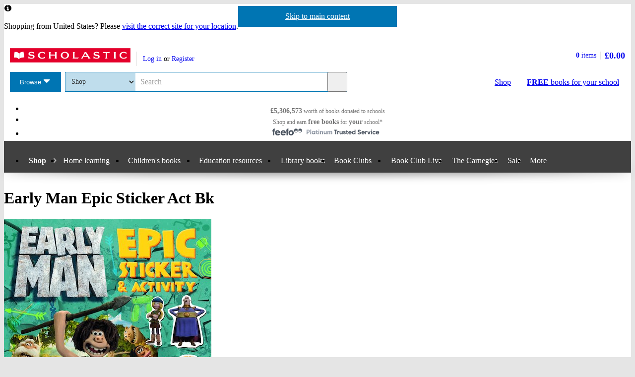

--- FILE ---
content_type: text/css
request_url: https://d3ddkgxe55ca6c.cloudfront.net/web-assets/bundles/core_sites/header-0117afe5ccc56302e7a9efde4c1528860e8afe706b8eedd898861f9732da483d.css
body_size: 2758
content:
.universal-navigation{margin-bottom:.75rem;z-index:9000}.universal-navigation:before{content:"";position:absolute;z-index:1;box-shadow:0 0 20px rgba(0,0,0,.8);bottom:0;width:100%;height:10px;border-radius:100%;left:0;right:0}.universal-navigation>.grid-container-full-width{background:#fff;z-index:120}.universal-navigation__navigation{min-width:320px;max-width:1800px;margin-right:auto;margin-left:auto;display:flex;flex-wrap:wrap;align-items:flex-start;position:relative;z-index:9998;margin-bottom:0}.universal-navigation__navigation:before{display:table;content:"";flex-basis:0;order:1}.universal-navigation__navigation:after{display:table;content:"";clear:both;flex-basis:0;order:1}.universal-navigation__navigation:before{display:table;content:"";flex-basis:0;order:1}.universal-navigation__navigation:after{display:table;content:"";clear:both;flex-basis:0;order:1}.universal-navigation__navigation--static{position:static}.universal-navigation__navigation--desk-xl-max{max-width:1536px}@media only screen and (min-width:1280px){.universal-navigation__navigation{margin-bottom:0}}.universal-navigation hr{height:0;flex-basis:100%;border:0;margin:0}@media only screen and (max-width:767px){.universal-navigation hr{display:none;flex-basis:0}}.universal-navigation__logo{align-self:center;display:flex;flex-basis:158px;flex-grow:1;margin:.375rem .75rem;min-height:30px;max-width:50%}.universal-navigation__logo span{display:flex}.universal-navigation__logo picture{display:contents}.universal-navigation__logo img{max-height:100%;object-fit:contain}@media only screen and (min-width:768px){.universal-navigation__logo{flex-basis:243px;flex-grow:0;margin:.75rem 0 .75rem .75rem}}@media only screen and (min-width:1280px){.universal-navigation__logo{margin-left:.75rem}}.universal-navigation__user-tasks a{text-decoration:none}.universal-navigation__user-tasks a:hover{text-decoration:underline}@media only screen and (min-width:768px){.universal-navigation__user-tasks{margin:.75rem 0 .75rem .75rem}}@media only screen and (min-width:1280px){.universal-navigation__user-tasks{align-self:center}}.universal-navigation__user-tasks #actions{display:none;border-left:solid 1px #e5e5e5;padding-left:.75rem}@media only screen and (min-width:1280px){.universal-navigation__user-tasks #actions{display:block}}.universal-navigation__user-tasks p,.universal-navigation__user-tasks li{font-size:.875rem;line-height:1.42857143;min-height:29px;vertical-align:middle}.universal-navigation__user-tasks p{margin-bottom:0}.universal-navigation__user-tasks--logged-in p{line-height:1.25}.universal-navigation__user-tasks--logged-out p{line-height:29px}.universal-navigation__user-tasks .header-actions__manage-bookclubs,.universal-navigation__user-tasks .header-actions__manage-wishlist,.universal-navigation__user-tasks .header-actions__rewards{margin-left:.25em;border-left:solid 1px #e5e5e5;padding-left:.5em}.universal-navigation--isbc .universal-navigation__user-tasks--logged-in p{padding-top:0}.universal-navigation .header-shopping-basket{display:none;background:#fff}.universal-navigation .header-shopping-basket__link{display:flex;align-items:center;text-decoration:none;height:100%}.universal-navigation .header-shopping-basket__contents{margin-right:.5rem;border-right:1px solid #e5e5e5;padding-right:.5rem;margin-left:.5rem;display:flex;flex-direction:column;justify-content:center}.universal-navigation .header-shopping-basket__contents span{display:block;text-align:left;line-height:1.2}.universal-navigation .header-shopping-basket__total{font-size:1.5rem;line-height:1;margin-right:.75rem}@media only screen and (max-width:767px){.universal-navigation .header-shopping-basket{order:2;width:100%}.universal-navigation .header-shopping-basket__icon{display:none}.universal-navigation .header-shopping-basket span{line-height:1.5}}@media only screen and (min-width:768px){.universal-navigation .header-shopping-basket{display:block;align-self:center;text-align:right;margin:.75rem 0 .75rem auto}.universal-navigation .header-shopping-basket__contents{font-size:.875rem;line-height:1}.universal-navigation .header-shopping-basket__total{font-size:1.125rem;line-height:1}}.universal-navigation .header-shopping-basket__contents--show-rewards{font-size:.75rem}.universal-navigation .header-shopping-basket .header-checkout-btn:hover{text-decoration:none}@media only screen and (max-width:767px){.universal-navigation .header-shopping-basket .header-checkout-btn{margin-left:auto}}@media only screen and (min-width:768px){.universal-navigation .header-shopping-basket .header-checkout-btn{line-height:29px!important;padding-top:0!important;padding-bottom:0!important;margin-right:.75rem}}.universal-navigation #shop-btn,.universal-navigation #rewards-btn,.universal-navigation #school-btn{display:none;padding:.75em!important;height:2.5rem}@media only screen and (min-width:768px){.universal-navigation #shop-btn,.universal-navigation #rewards-btn,.universal-navigation #school-btn{display:block}}.universal-navigation #shop-btn{order:3;margin-right:.5rem;margin-left:auto}.universal-navigation a#rewards-btn,.universal-navigation a#school-btn{order:4;margin-right:.75rem;max-width:28ch;white-space:nowrap;text-overflow:ellipsis;overflow:hidden}@media only screen and (max-width:1279px){.universal-navigation a#rewards-btn span{border:0;clip:rect(0 0 0 0);height:1px;margin:-1px;overflow:hidden;padding:0;position:absolute;width:1px}}.universal-navigation a#school-btn .school-btn__generic-title{display:none}@media only screen and (min-width:768px) and (max-width:1279px){.universal-navigation a#school-btn .school-btn__generic-title{display:inline}.universal-navigation a#school-btn .school-btn__school-name{display:none}}.universal-navigation #browse{display:none}@media only screen and (min-width:1280px){.universal-navigation #browse{display:block;float:left;margin:0 .5em 0 .75rem;order:1}}.universal-navigation__search{background:#fff;order:2}@media only screen and (min-width:768px){.universal-navigation__search{z-index:999;width:45%}}@media only screen and (min-width:1536px){.universal-navigation__search{width:40%}}.universal-navigation__search form.form.search{display:none}@media only screen and (min-width:768px){.universal-navigation__search form.form.search{display:flex;border-top:none;width:100%;position:relative;margin-bottom:0}}.universal-navigation__search form.form.search div{width:100%;margin:0!important}@media only screen and (min-width:768px){.universal-navigation__search form.form.search div.inner{border:1px solid #0075b3;background:#fff;height:2.5rem}}.universal-navigation__search form.form.search div select,.universal-navigation__search form.form.search div input{width:100%}@media only screen and (min-width:768px){.universal-navigation__search form.form.search div select,.universal-navigation__search form.form.search div input{line-height:1!important;height:2.375rem!important;background:0 0!important;border:solid 1px #fff!important;box-shadow:none;float:left}}@media only screen and (max-width:767px){.universal-navigation__search form.form.search div .selectwrapper{float:none}}@media only screen and (min-width:768px){.universal-navigation__search form.form.search div .selectwrapper{background:#bfddec;float:left;width:30%}}@media only screen and (min-width:1280px){.universal-navigation__search form.form.search div .selectwrapper{width:25%}}@media only screen and (min-width:1536px){.universal-navigation__search form.form.search div .selectwrapper{width:20%}}.universal-navigation__search form.form.search div .selectwrapper select{border-radius:0;color:#282828}@media only screen and (min-width:768px){.universal-navigation__search form.form.search div .selectwrapper select{font-size:.875rem}}.universal-navigation__search form.form.search div input{margin:.5em 0}@media only screen and (min-width:768px){.universal-navigation__search form.form.search div input{width:70%;margin:0}}@media only screen and (min-width:1280px){.universal-navigation__search form.form.search div input{width:75%}}@media only screen and (min-width:1536px){.universal-navigation__search form.form.search div input{width:80%}}.universal-navigation__search form.form.search .header-search-btn{width:100%}@media only screen and (max-width:767px){.universal-navigation__search form.form.search .header-search-btn:after{margin-left:.375rem;position:relative;top:.125em}}@media only screen and (min-width:768px){.universal-navigation__search form.form.search .header-search-btn{position:absolute;right:0;top:0;margin:0;text-indent:-999px;font-size:1.25em;line-height:1;float:left;width:2em!important;height:2em!important;overflow:hidden;box-shadow:none;transform:translateY(0)}.universal-navigation__search form.form.search .header-search-btn:hover{box-shadow:none}.universal-navigation__search form.form.search .header-search-btn span{text-align:center;position:absolute;inset:0;z-index:90;text-indent:0;line-height:2}}.universal-navigation__mode-toggle.toggle{float:left;height:2.5rem;margin-left:1.5rem}@media only screen and (max-width:767px){.universal-navigation__mode-toggle.toggle{display:none}}@media only screen and (max-width:1279px){.universal-navigation__mode-toggle.toggle{margin-left:.75rem;font-size:.875rem}}#sub-navigation-mixins .trigger-styles .sub-navigation__link{height:auto}#sub-navigation-mixins .trigger-styles .sub-navigation__link:after{top:1.5rem;right:.5em;font-size:1rem}#sub-navigation,.sub-navigation{display:none}@media only screen and (min-width:1280px){#sub-navigation,.sub-navigation{display:block;background:#404040;position:relative;text-align:left;z-index:110}#sub-navigation ul,.sub-navigation ul{margin-bottom:0}#sub-navigation ul:before,.sub-navigation ul:before{display:table;content:"";flex-basis:0;order:1}#sub-navigation ul:after,.sub-navigation ul:after{display:table;content:"";clear:both;flex-basis:0;order:1}#sub-navigation li:first-child,.sub-navigation li:first-child{padding-left:0}#sub-navigation:focus-within,.sub-navigation:focus-within{z-index:130}}.sub-navigation__item{font-size:1rem;float:left;line-height:3;font-weight:400}.sub-navigation__item .sub-navigation__link{padding:0 .625rem;color:#fff;display:block;text-decoration:none;-webkit-font-smoothing:antialiased}.sub-navigation__item .sub-navigation__link:hover{text-decoration:underline;color:#fff}.sub-navigation__item--active{text-decoration:underline}.sub-navigation__item--has-submenu .sub-navigation__link,.sub-navigation__item--has-mega-menu .sub-navigation__link{padding:0 1.8em 0 .5em!important}.sub-navigation__item .sub-menu{display:none}.sub-navigation__item--parent{padding-right:1rem;position:relative}.sub-navigation__item--parent:after{color:#fff;font-family:scholastic-icons,monospace!important;content:attr(data-icon);font-style:normal!important;font-weight:400!important;font-variant:normal!important;text-transform:none!important;speak:none;line-height:1;-moz-osx-font-smoothing:grayscale;display:inline-block;content:"a";position:relative;top:2px;text-decoration:none!important;position:absolute;-webkit-font-smoothing:antialiased;right:0;top:15px}.sub-navigation__item--parent>a,.sub-navigation__item--parent>.trigger{font-weight:700!important;position:relative}.sub-navigation__item--parent>.trigger:after{margin-left:0}.sub-navigation__item--parent>.trigger>a{position:relative;display:block}.sub-navigation__item-text--limit-width{overflow:hidden;max-width:10rem;text-overflow:ellipsis;white-space:nowrap;display:block}.sub-navigation__item>.trigger .sub-navigation__link{height:auto}.sub-navigation__item>.trigger .sub-navigation__link:after{top:1.5rem;right:.5em;font-size:1rem}.sub-navigation__item--highlight .sub-navigation__link{background-color:#e4002b!important;color:#fff}.sub-navigation__item--highlight .sub-menu{border-color:#e4002b}.basket-reveal-trigger,.search-reveal-trigger{font-size:1.5rem;display:none;z-index:9999;padding:0 .25em;text-decoration:none;min-width:1.5rem;align-self:stretch;background:0 0;border:0}.basket-reveal-trigger:focus-visible,.search-reveal-trigger:focus-visible{z-index:999999}.basket-reveal-trigger{margin-left:auto}.search-reveal-trigger{margin-right:.75rem}@media only screen and (max-width:767px){.basket-reveal-trigger,.search-reveal-trigger{display:none;align-items:center;color:#0075b3}.js-reveal-trigger{display:flex}.js-reveal-trigger:hover{cursor:pointer}.js-reveal-trigger-active{background:#0075b3;color:#fff}.js-reveal-trigger-active:focus{color:#fff}.js-reveal-container{grid-template-rows:0fr;border-top:solid 3px #0075b3;overflow-y:clip;transition-property:grid-template-rows,display,border-top;transition-duration:.5s;transition-timing-function:cubic-bezier(0,1,.5,1);transition-behavior:allow-discrete;margin:0 .375rem!important;padding:0 .375rem}.js-reveal-container>*{min-height:0}.js-reveal-container.no-transition{transition-duration:0s}.js-reveal-container-open{display:grid!important;grid-template-rows:1fr;padding:.75rem .375rem}@starting-style{.js-reveal-container{grid-template-rows:0fr}}}.mobile-menu-trigger{order:-1;display:flex;align-items:center;text-decoration:none;padding:.25em;margin-left:.75rem;align-self:center;border:0;background:0 0;color:#0075b3}.mobile-menu-trigger:before{font-size:1.5rem}@media only screen and (min-width:768px){.mobile-menu-trigger:before{margin-right:.25em}}.mobile-menu-trigger:hover,.mobile-menu-trigger:focus{color:#fff}@media only screen and (max-width:767px){.mobile-menu-trigger:hover,.mobile-menu-trigger:focus{color:#005886}}@media only screen and (min-width:768px){.mobile-menu-trigger{height:29px;display:flex;align-items:center;background:#0075b3;color:#fff;padding:0 .5em 0 .25rem}}@media only screen and (min-width:1280px){.mobile-menu-trigger{display:none}}@media only screen and (max-width:767px){.mobile-menu-trigger span:not(.icon--menu){border:0;clip:rect(0 0 0 0);height:1px;margin:-1px;overflow:hidden;padding:0;position:absolute;width:1px}}.usp-bar{order:5;clear:both;padding:.375rem 0;width:100%}@media only screen and (max-width:767px){.usp-bar{background:#f5f5f5}}@media only screen and (min-width:1280px){.usp-bar{padding-top:0}}.usp-bar__usp-list{margin-bottom:0}.usp-bar__usp-link{display:flex;align-items:center;justify-content:center;color:#757575;text-decoration:none;height:100%;font-size:.75rem}.usp-bar__usp-link strong{font-size:.875rem}.usp-bar__usp-link:before{font-size:1.5rem}.usp-bar__usp--total-donated .usp-bar__usp-link:before{top:0}.usp-bar__usp--feefo{height:1.5rem}.usp-bar__usp--feefo__usp-link{height:100%;display:flex;justify-content:center;align-items:center}.usp-bar__usp-feefo-image{height:1rem;width:auto}.usp-bar__usp-feefo-image:first-child{margin-right:.375rem}